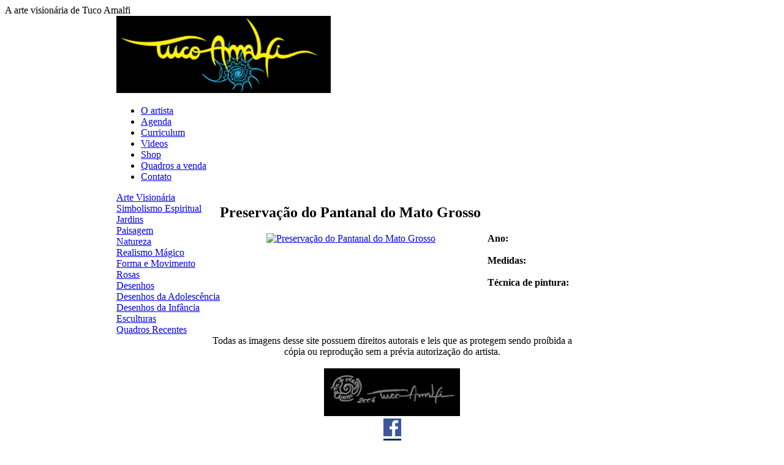

--- FILE ---
content_type: text/html; charset=UTF-8
request_url: https://tucoamalfi.com/exibeQuadro.php?idquadro=0224
body_size: 2616
content:
<!DOCTYPE html>
<html lang="pt-br">
<head>
    
   	A arte vision&aacute;ria de Tuco Amalfi</title>
			
	<meta name="description" content="" />
	<meta name="keywords" content="" />
    <meta name="author" content="Markup Design" />
    <meta name="robots" content="all" />
	<meta charset="utf-8" />  
	
	<link rel="stylesheet" href="css/style.css" />
    <link rel="shortcut icon" title="" href="images/favicon.ico" />   
    
    <!-- LIGHTBOX -->    
	<script type="text/javascript" src="http://ajax.googleapis.com/ajax/libs/jquery/1.4/jquery.min.js"></script>
	<script type="text/javascript" src="js/slimbox2.js"></script>
	<link rel="stylesheet" href="css/slimbox2.css" type="text/css" media="screen" />
	<!-- FIM LIGHTBOX -->     

    <!-- POPUP -->
    <script language="javascript">
	var win = null;
	function NovaJanela(pagina,nome,w,h,scroll){
		LeftPosition = (screen.width) ? (screen.width-w)/2 : 0;
		TopPosition = (screen.height) ? (screen.height-h)/2 : 0;
		settings = 'height='+h+',width='+w+',top='+TopPosition+',left='+LeftPosition+',scrollbars='+scroll+',resizable'
		win = window.open(pagina,nome,settings);
	}
	</script>     
    <!-- POPUP -->
        
    <!-- BLOQUEIA BOTAO DIREITO -->
	<script language=JavaScript>
	
	var mensagem="";
		function clickIE() {if (document.all) {(mensagem);return false;}}
		function clickNS(e) {if
			(document.layers||(document.getElementById&&!document.all)) {
			if (e.which==2||e.which==3) {(mensagem);return false;}}}
			if (document.layers)
			{document.captureEvents(Event.MOUSEDOWN);document.onmousedown=clickNS;}
			else{document.onmouseup=clickNS;document.oncontextmenu=clickIE;}
			document.oncontextmenu=new Function("return false")

	</script>
    <!-- BLOQUEIA BOTAO DIREITO -->
            
</head>

	<body>
    
    <table width="900" align="center" border="0" cellpadding="0" cellspacing="0">
    	<tr>
        	<td colspan="2">
            
            	<div id="logo">
                	<a href="index-ing.php" title="Home"><img src="images/logo.gif" width="350" alt="Logotipo" border="0"></a>
                </div>
                
            </td>
        </tr>
        <tr>
        	<td colspan="2">
            
                <div id="menu">
				
				<div id='cssmenupt'>
<ul>
   <li><a href="pg-oartista.php" title="O artista"><span>O artista</span></a></li>
   <li><a href="pg-agenda.php" title="Agenda"><span>Agenda</span></a></li>
   <li><a href="pg-curriculum.php" title="Curriculum"><span>Curriculum</span></a></li>
   <li><a href="pg-videos.php" title="Videos"><span>Videos</span></a></li>
   <li><a href="http://fineartamerica.com/art/all/tuco+amalfi/all" target="_blank" title="Shop"><span>Shop</span></a></li>
   <li><a href="exibeCategoria.php?idcat=cat09&nomecat=Quadros a venda" title="Quadros a venda"><span>Quadros a venda</span></a></li>
   <li class='last'><a href="pg-contato.php" title="Contato"><span>Contato</span></a></li>
</ul>
</div>
            	
                </div>
            
            </td>
        </tr>
        <tr>
        	<td valign="top">
            
 		   	<!-- INICIO MENU LATERAL -->
            
            					<div id="menu_lateral">
    	        	<a href="exibeCategoria.php?idcat=cat01&nomecat=Arte Visionaria" title="Arte Vision&aacute;ria">Arte Vision&aacute;ria</a><br />
                    <a href="exibeCategoria.php?idcat=cat13&nomecat=Simbolismo Espiritual" title="Simbolismo Espiritual">Simbolismo Espiritual</a><br />
                   	<a href="exibeCategoria.php?idcat=cat05&nomecat=Jardins" title="Jardins">Jardins</a><br />
                    <a href="exibeCategoria.php?idcat=cat08&nomecat=Paisagem" title="Paisagem">Paisagem</a><br />
	                <a href="exibeCategoria.php?idcat=cat07&nomecat=Natureza" title="Natureza">Natureza</a><br />
                    <a href="exibeCategoria.php?idcat=cat11&nomecat=Realismo Magico" title="Realismo M&aacute;gico">Realismo M&aacute;gico</a><br />
                   	<a href="exibeCategoria.php?idcat=cat04&nomecat=Forma e Movimento" title="Forma e Movimento">Forma e Movimento</a><br />
                    <a href="exibeCategoria.php?idcat=cat12&nomecat=Rosas" title="Rosas">Rosas</a><br />             
                   	<a href="exibeCategoria.php?idcat=cat02&nomecat=Desenhos" title="Desenhos">Desenhos</a><br />
                    <a href="exibeCategoria.php?idcat=cat15&nomecat=Desenhos da Adolescencia" title="Desenhos da Adolesc&ecirc;ncia">Desenhos da Adolesc&ecirc;ncia</a><br />
                    <a href="exibeCategoria.php?idcat=cat14&nomecat=Desenhos da Infancia" title="Desenhos da Inf&acirc;ncia">Desenhos da Inf&acirc;ncia</a><br />                    
                   	<a href="exibeCategoria.php?idcat=cat03&nomecat=Esculturas" title="Esculturas">Esculturas</a><br />
                    <a href="exibeCategoria.php?idcat=cat10&nomecat=Quadros Recentes" title="Quadros Recentes">Quadros Recentes</a>
                </div>                
        	<!-- FIM MENU LATERAL -->
            
            </td>
            <td valign="top">
            
            <!-- INICIO CONTEUDO -->
            
            	<div id="conteudo">
                
                    <h2>Preservação do Pantanal do Mato Grosso</h2>
						
						<table width="730" border="0" cellpadding="0" cellspacing="0">
							<tr>
								<td width="500"  valign="top" align="center">
									<a href="admin/modGaleria/arquivos/quadros/0224/914a00713b01a7f7ef6af12ae8653eb3.jpg" rel="lightbox[roadtrip0]" title="Preservação do Pantanal do Mato Grosso">
										<img src="admin/modGaleria/arquivos/quadros/0224/914a00713b01a7f7ef6af12ae8653eb3.jpg" width="480" alt="Preservação do Pantanal do Mato Grosso" border="0" />
									</a>
								</td>
								<td width="10">&nbsp;</td>
								<td width="340" valign="top">
									<b>Ano:</b> <br /><br />
									<b>Medidas:</b> <br /><br />
									<b>T&eacute;cnica de pintura:</b> 									
								</td>
							<tr>
							<tr>
								<td colspan="3">									
									<pre></pre>
								</td>
							</tr>
						</table>                
                </div>
            
            <!-- FIM CONTEUDO -->
            
            </td>
        </tr>
    	<tr>
        	<td colspan="2" align="center">

        	<!-- INICIO RODAPE -->
        
				<div id="rodape">
        
        			<span class="atencao">Todas as imagens desse site possuem direitos autorais e leis que as protegem sendo pro&iacute;bida a<br>c&oacute;pia ou reprodu&ccedil;&atilde;o sem a pr&eacute;via autoriza&ccedil;&atilde;o do artista.</span>
            
            		<br><br>
            
            		<div id="mkp_sign">
            		
            		</div>	
            
            		<div id="assinatura">
            			<img src="images/assinatura.gif" alt="Assinatura" /><br>
            		</div>
            
            		
            
            <div id="face">
                <a href="https://www.facebook.com/pages/Tuco-amalfi/249967675073757?fref=ts" target="_blank" title="Facebook"><img src="images/face_icon.gif" alt="Icone Facebook" border="0" /></a>
            </div>
            <div id="linkedin">
                <a href="https://www.linkedin.com/in/tuco-amalfi-a967a122?authType=NAME_SEARCH&authToken=Yklt&locale=pt_BR&trk=tyah&trkInfo=clickedVertical%3Amynetwork%2CclickedEntityId%3A79588050%2CauthType%3ANAME_SEARCH%2Cidx%3A1-1-1%2CtarId%3A1472666123496%2Ctas%3Atuco%20amalfi" target="_blank" title="Linkedin"><img src="images/linkedin_icon.gif" alt="Icone Linkedin" border="0" /></a>
            </div>
            <div id="twitter">
                <a href="https://twitter.com/tucoamalfi" target="_blank" title="Twitter"><img src="images/twitter_icon.gif" alt="Icone Twitter" border="0" /></a>
            </div>
            
            		<div id="contador">
            		</div>                       
            
        		</div>
        
        	<!-- FIM RODAPE -->

    <div style="width:100%; padding-top:2px; height:38px;">
    	<div style="width:900px;">
                    	<p align="left" style="font-family:arial;font-size:12px;color:#FFF;">Desenvolvido por <a href="https://agenciamkp.com.br" target="_blank" title="Agência MKP" style="text-decoration:none; color:#ffffff;"> Agência MKP</a> - Todos os direitos reservados 2026</p>
        </div>    
    </div>            
            </td>
        </tr>
	</table>


	</body>
</html>
